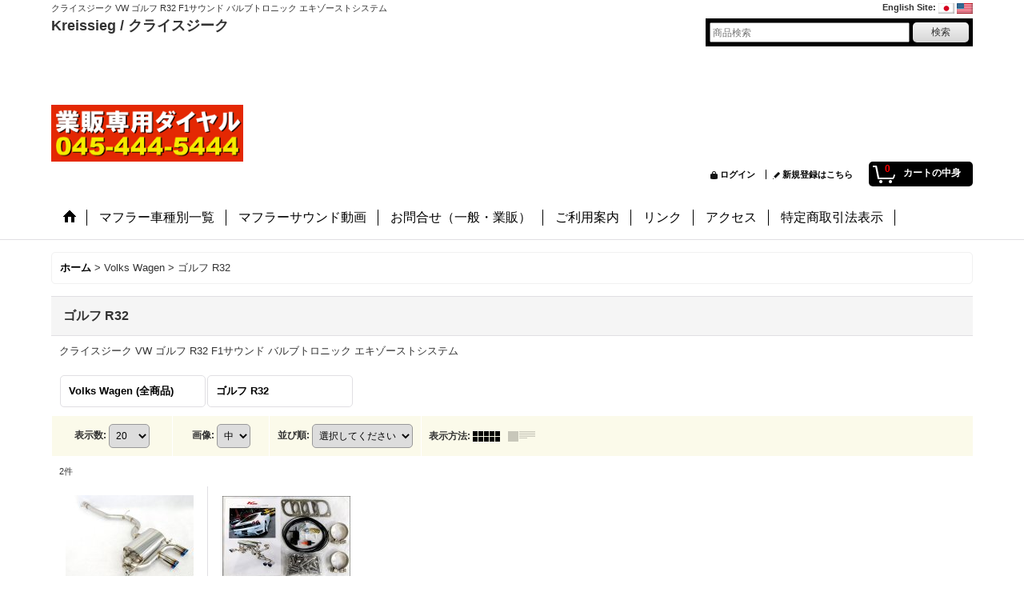

--- FILE ---
content_type: text/html; charset=UTF-8
request_url: https://kreissieg-japan.ocnk.net/product-list/20/0/photo
body_size: 12075
content:
<!DOCTYPE html><html lang="ja">
<head>
    <meta charset="utf-8" />
    <title>クライスジーク VW ゴルフ R32 F1サウンド バルブトロニック エキゾーストシステム</title>
    <meta name="keywords" content="VW,ゴルフ,マフラー,エキゾースト,サウンド,クライスジーク" />
    <meta name="description" content="クライスジーク VW ゴルフ R32 F1サウンド バルブトロニック エキゾーストシステム" />
    <link rel="alternate" type="application/rss+xml" title="RSS" href="https://kreissieg-japan.ocnk.net/rss/rss.php" />
    <link rel="alternate" media="only screen and (max-width: 640px)" href="https://kreissieg-japan.ocnk.net/phone/product-list/20" />
    <link rel="canonical" href="https://kreissieg-japan.ocnk.net/product-list/20" />
    <link href="/res/layout001/style/public/font-awesome-4.7.0/css/font-awesome.min.css" rel="stylesheet" />
    <link href="https://kreissieg-japan.ocnk.net/res/layout001/style/common.css?1698389121" rel="stylesheet" type="text/css" media="all" />
    <link href="https://kreissieg-japan.ocnk.net/res/layout011/style/template.css?1811011534" rel="stylesheet" type="text/css" media="all" />
    <link href="https://kreissieg-japan.ocnk.net/res/layout001/style/jquery.fancybox.css" rel="stylesheet" type="text/css" media="all" />
    <link href="https://kreissieg-japan.ocnk.net/data/kreissieg-japan/pc/201607191300265b669a.css?1669080752" rel="stylesheet" type="text/css" media="all" />
    <script src="https://kreissieg-japan.ocnk.net/res/layout011/js/public/jquery.js?v=420213"></script>
    <script src="https://kreissieg-japan.ocnk.net/res/layout011/js/underscore.js?v=3"></script>
    <script src="https://kreissieg-japan.ocnk.net/res/layout011/js/flipsnap.min.js"></script>
    <script src="https://kreissieg-japan.ocnk.net/res/layout011/js/pack/ocnk-min.js?1625028332"></script>
    <script src="https://kreissieg-japan.ocnk.net/res/layout011/js/pack/ranking-tab-min.js?1625028310"></script>
 <meta name="robots" content="all"> 
<meta name="facebook-domain-verification" content="wqb0c1j38eukrd5xvv9y3o0nfa5omh" />
<meta name="google-site-verification" content="gjyV--RtaB5jNvCxqpPqGf7VevxjWSQ6RCjVNV7NAIo" />
</head>

<body class="categorylist_page_body widemode" id="categorylist_page_20">
<div id="container" class="jpn_version visitor">
<div id="inner_container">

    <header role="banner">
        <div id="header_container">
            <div id="header">

                <div id="inner_header">

                    <div id="header_top" class="fix_center clearfix">
                        <div id="copy" class="header_top_600">
クライスジーク VW ゴルフ R32 F1サウンド バルブトロニック エキゾーストシステム
                        </div>
                        <div id="header_global_site" class="header_top_300">
                            <div class="global_site">
                                <div class="horizontal_site_list">
                                    <span class="site_list_title">English Site<span class="colon">:</span></span>
                                    <span class="site_list_data">
                                        <a href="http://kreissieg-japan.ocnk.net/">
                                            <span class="site_list_image"><img src="https://kreissieg-japan.ocnk.net/res/layout011/img/all/flag/flag_jp.gif" alt="日本語サイト" width="20" height="13" class="icon_global" /></span>
                                        </a>
                                        <a href="http://kreissieg.ocnk.net/">
                                            <span class="site_list_image"><img src="https://kreissieg-japan.ocnk.net/res/layout011/img/all/flag/flag_us.gif" alt="English Site" width="20" height="13" class="icon_global" /></span>
                                        </a>
                                    </span>
                                </div>
                            </div>


                        </div>
                    </div>

                    <div id="header_middle" class="fix_center clearfix">
                        <div id="shoptext">
<b>Kreissieg / クライスジーク</b><br />
<br />
<br />
<br />
<br />
<br />
<img src="https://kreissieg-japan.ocnk.net/data/kreissieg-japan/image/wholesale.jpg" width="240" Height="71">
                        </div>
                        <div id="search" itemscope="itemscope" itemtype="http://schema.org/WebSite">
                            <meta itemprop="url" content="https://kreissieg-japan.ocnk.net" />
                            <form class="search_form" method="get" action="https://kreissieg-japan.ocnk.net/product-list" role="search" itemprop="potentialAction" itemscope="itemscope" itemtype="http://schema.org/SearchAction">
                                <meta itemprop="target" content="https://kreissieg-japan.ocnk.net/product-list/?keyword={keyword}" />
                                <input type="search" class="largesize searchform" name="keyword" value="" placeholder="商品検索" itemprop="query-input" />
                                <span class="global_btn"><input type="submit" class="searchinput btn_size_small btn_color_common" name="Submit" value="検索" /></span>
                            </form>
                        </div>
                    </div>

                    <div id="header_bottom" class="fix_center clearfix">
                        <div id="carttop">
                            <div class="shopping_cart_button has_cart_popup" data-empty-text="">
                                <div class="cartbtn">
                                    <a href="https://kreissieg-japan.ocnk.net/cart">
                                        <span class="cartquantity">0</span>
                                        <span class="cartbtn_text">カートの中身</span>
                                    </a>
                                </div>
                            </div>
                        </div>

                        <div class="signin guestmember">
                            <div class="signin_box">
                                <ul>
                                    <li class="signin_top">
                                        <a href="https://kreissieg-japan.ocnk.net/member-login" class="secure_link">ログイン</a>
                                    </li>
                                    <li class="register_top">
                                        <a href="https://kreissieg-japan.ocnk.net/register" class="secure_link">新規登録はこちら</a>
                                    </li>
                                </ul>
                            </div>
                        </div>
                    </div>

                </div>

                <nav role="navigation">
                    <div id="header_navigation">
                        <div id="globalnavi" class="clearfix" data-drilldown="off">
                            <ul class="fix_center clearfix pre_load_nav dropdown">
                                <li class="header_nav h_home posleft">
                                    <a href="https://kreissieg-japan.ocnk.net/" class="nav_link"><span class="nav_box"><img src="https://kreissieg-japan.ocnk.net/res/layout011/img/navi_home_bg.gif" data-x2="https://kreissieg-japan.ocnk.net/res/layout011/img/navi_home_bg_x2.gif" width="45" height="45" alt="ホーム" /></span></a>
                                </li>
                                <li class="header_nav h_category">
                                    <div class="header_category">
                                        <a href="javascript:void(0);" class="nav_link"><span class="nav_box">マフラー車種別一覧</span></a>
                                    </div>
                                    <ul class="sub_menu">
                                        <li class="h_maincategory1">
                                            <div class="sub_menu_button">
                                                <!-- one.content: Porsche -->
                                                <a href="javascript:void(0);" class="parent_category">
                                                                                                        <span class="nav_text">Porsche</span>
                                                </a>
                                            </div>
                                            <ul class="sub_menu">
                                                <li class="h_subcategory14">
                                                    <a href="https://kreissieg-japan.ocnk.net/product-list/14" class="item_list_link">
                                                                                                                <span class="nav_text">996カレラ</span>
                                                    </a>
                                                </li>
                                                <li class="h_subcategory16">
                                                    <a href="https://kreissieg-japan.ocnk.net/product-list/16" class="item_list_link">
                                                                                                                <span class="nav_text">996 カレラ4S</span>
                                                    </a>
                                                </li>
                                                <li class="h_subcategory17">
                                                    <a href="https://kreissieg-japan.ocnk.net/product-list/17" class="item_list_link">
                                                                                                                <span class="nav_text">996 ターボ </span>
                                                    </a>
                                                </li>
                                                <li class="h_subcategory18">
                                                    <a href="https://kreissieg-japan.ocnk.net/product-list/18" class="item_list_link">
                                                                                                                <span class="nav_text">996 GT2 </span>
                                                    </a>
                                                </li>
                                                <li class="h_subcategory19">
                                                    <a href="https://kreissieg-japan.ocnk.net/product-list/19" class="item_list_link">
                                                                                                                <span class="nav_text">996 GT3</span>
                                                    </a>
                                                </li>
                                                <li class="h_subcategory64">
                                                    <a href="https://kreissieg-japan.ocnk.net/product-list/64" class="item_list_link">
                                                                                                                <span class="nav_text">997 カレラ</span>
                                                    </a>
                                                </li>
                                                <li class="h_subcategory74">
                                                    <a href="https://kreissieg-japan.ocnk.net/product-list/74" class="item_list_link">
                                                                                                                <span class="nav_text">997 カレラ DFI  7sp/PDK </span>
                                                    </a>
                                                </li>
                                                <li class="h_subcategory72">
                                                    <a href="https://kreissieg-japan.ocnk.net/product-list/72" class="item_list_link">
                                                                                                                <span class="nav_text">997 GT3</span>
                                                    </a>
                                                </li>
                                                <li class="h_subcategory73">
                                                    <a href="https://kreissieg-japan.ocnk.net/product-list/73" class="item_list_link">
                                                                                                                <span class="nav_text">997 ターボ </span>
                                                    </a>
                                                </li>
                                                <li class="h_subcategory149">
                                                    <a href="https://kreissieg-japan.ocnk.net/product-list/149" class="item_list_link">
                                                                                                                <span class="nav_text">997 ターボ DFI 7sp/PDK </span>
                                                    </a>
                                                </li>
                                                <li class="h_subcategory130">
                                                    <a href="https://kreissieg-japan.ocnk.net/product-list/130" class="item_list_link">
                                                                                                                <span class="nav_text">991カレラ</span>
                                                    </a>
                                                </li>
                                                <li class="h_subcategory66">
                                                    <a href="https://kreissieg-japan.ocnk.net/product-list/66" class="item_list_link">
                                                                                                                <span class="nav_text">987 ボクスター / S 前期</span>
                                                    </a>
                                                </li>
                                                <li class="h_subcategory134">
                                                    <a href="https://kreissieg-japan.ocnk.net/product-list/134" class="item_list_link">
                                                                                                                <span class="nav_text">987 ボクスター / S 後期</span>
                                                    </a>
                                                </li>
                                                <li class="h_subcategory67">
                                                    <a href="https://kreissieg-japan.ocnk.net/product-list/67" class="item_list_link">
                                                                                                                <span class="nav_text">987 ケイマン / S 前期</span>
                                                    </a>
                                                </li>
                                                <li class="h_subcategory135">
                                                    <a href="https://kreissieg-japan.ocnk.net/product-list/135" class="item_list_link">
                                                                                                                <span class="nav_text">987 ケイマン / S 後期</span>
                                                    </a>
                                                </li>
                                                <li class="h_subcategory147">
                                                    <a href="https://kreissieg-japan.ocnk.net/product-list/147" class="item_list_link">
                                                                                                                <span class="nav_text">981 ボクスター / ケイマン</span>
                                                    </a>
                                                </li>
                                                <li class="h_subcategory136">
                                                    <a href="https://kreissieg-japan.ocnk.net/product-list/136" class="item_list_link">
                                                                                                                <span class="nav_text">955 カイエン</span>
                                                    </a>
                                                </li>
                                                <li class="h_subcategory137">
                                                    <a href="https://kreissieg-japan.ocnk.net/product-list/137" class="item_list_link">
                                                                                                                <span class="nav_text">957 カイエン</span>
                                                    </a>
                                                </li>
                                                <li class="h_subcategory131">
                                                    <a href="https://kreissieg-japan.ocnk.net/product-list/131" class="item_list_link">
                                                                                                                <span class="nav_text">958 カイエン</span>
                                                    </a>
                                                </li>
                                                <li class="h_subcategory115">
                                                    <a href="https://kreissieg-japan.ocnk.net/product-list/115" class="item_list_link">
                                                                                                                <span class="nav_text">パナメーラ (09&#039; 〜12&#039; / V8)</span>
                                                    </a>
                                                </li>
                                                <li class="h_subcategory76 posbottom">
                                                    <a href="https://kreissieg-japan.ocnk.net/product-list/76" class="item_list_link">
                                                                                                                <span class="nav_text">カレラ GT</span>
                                                    </a>
                                                </li>
                                            </ul>
                                        </li>
                                        <li class="h_maincategory2">
                                            <div class="sub_menu_button">
                                                <!-- one.content: Ferrari  -->
                                                <a href="javascript:void(0);" class="parent_category">
                                                                                                        <span class="nav_text">Ferrari </span>
                                                </a>
                                            </div>
                                            <ul class="sub_menu">
                                                <li class="h_subcategory125">
                                                    <a href="https://kreissieg-japan.ocnk.net/product-list/125" class="item_list_link">
                                                                                                                <span class="nav_text">348</span>
                                                    </a>
                                                </li>
                                                <li class="h_subcategory126">
                                                    <a href="https://kreissieg-japan.ocnk.net/product-list/126" class="item_list_link">
                                                                                                                <span class="nav_text">F355</span>
                                                    </a>
                                                </li>
                                                <li class="h_subcategory127">
                                                    <a href="https://kreissieg-japan.ocnk.net/product-list/127" class="item_list_link">
                                                                                                                <span class="nav_text">360</span>
                                                    </a>
                                                </li>
                                                <li class="h_subcategory69">
                                                    <a href="https://kreissieg-japan.ocnk.net/product-list/69" class="item_list_link">
                                                                                                                <span class="nav_text">F430</span>
                                                    </a>
                                                </li>
                                                <li class="h_subcategory78">
                                                    <a href="https://kreissieg-japan.ocnk.net/product-list/78" class="item_list_link">
                                                                                                                <span class="nav_text">430 スクーデリア / スパイダー16M</span>
                                                    </a>
                                                </li>
                                                <li class="h_subcategory118">
                                                    <a href="https://kreissieg-japan.ocnk.net/product-list/118" class="item_list_link">
                                                                                                                <span class="nav_text">458Italia / Spider</span>
                                                    </a>
                                                </li>
                                                <li class="h_subcategory103">
                                                    <a href="https://kreissieg-japan.ocnk.net/product-list/103" class="item_list_link">
                                                                                                                <span class="nav_text">California</span>
                                                    </a>
                                                </li>
                                                <li class="h_subcategory83">
                                                    <a href="https://kreissieg-japan.ocnk.net/product-list/83" class="item_list_link">
                                                                                                                <span class="nav_text">550 マラネロ</span>
                                                    </a>
                                                </li>
                                                <li class="h_subcategory84">
                                                    <a href="https://kreissieg-japan.ocnk.net/product-list/84" class="item_list_link">
                                                                                                                <span class="nav_text">F575M</span>
                                                    </a>
                                                </li>
                                                <li class="h_subcategory86">
                                                    <a href="https://kreissieg-japan.ocnk.net/product-list/86" class="item_list_link">
                                                                                                                <span class="nav_text">612スカリエッティ</span>
                                                    </a>
                                                </li>
                                                <li class="h_subcategory85">
                                                    <a href="https://kreissieg-japan.ocnk.net/product-list/85" class="item_list_link">
                                                                                                                <span class="nav_text">599</span>
                                                    </a>
                                                </li>
                                                <li class="h_subcategory150">
                                                    <a href="https://kreissieg-japan.ocnk.net/product-list/150" class="item_list_link">
                                                                                                                <span class="nav_text">F12 berlinetta</span>
                                                    </a>
                                                </li>
                                                <li class="h_subcategory79">
                                                    <a href="https://kreissieg-japan.ocnk.net/product-list/79" class="item_list_link">
                                                                                                                <span class="nav_text">テスタロッサ/ 512TR / 512M</span>
                                                    </a>
                                                </li>
                                            </ul>
                                        </li>
                                        <li class="h_maincategory3">
                                            <div class="sub_menu_button">
                                                <!-- one.content: Lamborghini -->
                                                <a href="javascript:void(0);" class="parent_category">
                                                                                                        <span class="nav_text">Lamborghini</span>
                                                </a>
                                            </div>
                                            <ul class="sub_menu">
                                                <li class="h_subcategory55">
                                                    <a href="https://kreissieg-japan.ocnk.net/product-list/55" class="item_list_link">
                                                                                                                <span class="nav_text">カウンタック QV</span>
                                                    </a>
                                                </li>
                                                <li class="h_subcategory56">
                                                    <a href="https://kreissieg-japan.ocnk.net/product-list/56" class="item_list_link">
                                                                                                                <span class="nav_text">カウンタック ANV</span>
                                                    </a>
                                                </li>
                                                <li class="h_subcategory57">
                                                    <a href="https://kreissieg-japan.ocnk.net/product-list/57" class="item_list_link">
                                                                                                                <span class="nav_text">ディアブロ 6.0 VT / ロードスター</span>
                                                    </a>
                                                </li>
                                                <li class="h_subcategory58">
                                                    <a href="https://kreissieg-japan.ocnk.net/product-list/58" class="item_list_link">
                                                                                                                <span class="nav_text">ディアブロ 5.7 VT / SV / ロードスター</span>
                                                    </a>
                                                </li>
                                                <li class="h_subcategory60">
                                                    <a href="https://kreissieg-japan.ocnk.net/product-list/60" class="item_list_link">
                                                                                                                <span class="nav_text">ディアブロ GT</span>
                                                    </a>
                                                </li>
                                                <li class="h_subcategory62">
                                                    <a href="https://kreissieg-japan.ocnk.net/product-list/62" class="item_list_link">
                                                                                                                <span class="nav_text">ガヤルド（〜2005ｙ）</span>
                                                    </a>
                                                </li>
                                                <li class="h_subcategory63">
                                                    <a href="https://kreissieg-japan.ocnk.net/product-list/63" class="item_list_link">
                                                                                                                <span class="nav_text">ガヤルド/スパイダー（2006ｙ〜2008y）</span>
                                                    </a>
                                                </li>
                                                <li class="h_subcategory123">
                                                    <a href="https://kreissieg-japan.ocnk.net/product-list/123" class="item_list_link">
                                                                                                                <span class="nav_text">ガヤルド/スパイダー LP550-2 / LP560-4</span>
                                                    </a>
                                                </li>
                                                <li class="h_subcategory138">
                                                    <a href="https://kreissieg-japan.ocnk.net/product-list/138" class="item_list_link">
                                                                                                                <span class="nav_text">ガヤルド/スパイダー LP570-4</span>
                                                    </a>
                                                </li>
                                                <li class="h_subcategory154">
                                                    <a href="https://kreissieg-japan.ocnk.net/product-list/154" class="item_list_link">
                                                                                                                <span class="nav_text">ウラカンLP580-2</span>
                                                    </a>
                                                </li>
                                                <li class="h_subcategory146">
                                                    <a href="https://kreissieg-japan.ocnk.net/product-list/146" class="item_list_link">
                                                                                                                <span class="nav_text">ウラカンLP610-4</span>
                                                    </a>
                                                </li>
                                                <li class="h_subcategory71">
                                                    <a href="https://kreissieg-japan.ocnk.net/product-list/71" class="item_list_link">
                                                                                                                <span class="nav_text">ムルシェラゴ(〜2006ｙ)</span>
                                                    </a>
                                                </li>
                                                <li class="h_subcategory75">
                                                    <a href="https://kreissieg-japan.ocnk.net/product-list/75" class="item_list_link">
                                                                                                                <span class="nav_text">ムルシェラゴLP640 (2006y〜)</span>
                                                    </a>
                                                </li>
                                                <li class="h_subcategory120">
                                                    <a href="https://kreissieg-japan.ocnk.net/product-list/120" class="item_list_link">
                                                                                                                <span class="nav_text">ムルシェラゴ LP670-4SV</span>
                                                    </a>
                                                </li>
                                                <li class="h_subcategory132">
                                                    <a href="https://kreissieg-japan.ocnk.net/product-list/132" class="item_list_link">
                                                                                                                <span class="nav_text">アヴェンタドールLP700-4</span>
                                                    </a>
                                                </li>
                                                <li class="h_subcategory151">
                                                    <a href="https://kreissieg-japan.ocnk.net/product-list/151" class="item_list_link">
                                                                                                                <span class="nav_text">アヴェンタドールLP750-4SV</span>
                                                    </a>
                                                </li>
                                                <li class="h_subcategory158">
                                                    <a href="https://kreissieg-japan.ocnk.net/product-list/158" class="item_list_link">
                                                                                                                <span class="nav_text">アヴェンタドールSVJ</span>
                                                    </a>
                                                </li>
                                                <li class="h_subcategory160 posbottom">
                                                    <a href="https://kreissieg-japan.ocnk.net/product-list/160" class="item_list_link">
                                                                                                                <span class="nav_text">ウルス (2018&#039;〜2021&#039; V8 4.0L 650PS)</span>
                                                    </a>
                                                </li>
                                            </ul>
                                        </li>
                                        <li class="h_maincategory5">
                                            <div class="sub_menu_button">
                                                <!-- one.content: Maserati -->
                                                <a href="javascript:void(0);" class="parent_category">
                                                                                                        <span class="nav_text">Maserati</span>
                                                </a>
                                            </div>
                                            <ul class="sub_menu">
                                                <li class="h_subcategory42">
                                                    <a href="https://kreissieg-japan.ocnk.net/product-list/42" class="item_list_link">
                                                                                                                <span class="nav_text">クーペ/スパイダー (V8/4.2 )</span>
                                                    </a>
                                                </li>
                                                <li class="h_subcategory45">
                                                    <a href="https://kreissieg-japan.ocnk.net/product-list/45" class="item_list_link">
                                                                                                                <span class="nav_text">グランスポーツ</span>
                                                    </a>
                                                </li>
                                                <li class="h_subcategory155">
                                                    <a href="https://kreissieg-japan.ocnk.net/product-list/155" class="item_list_link">
                                                                                                                <span class="nav_text">ギブリ V6</span>
                                                    </a>
                                                </li>
                                                <li class="h_subcategory46">
                                                    <a href="https://kreissieg-japan.ocnk.net/product-list/46" class="item_list_link">
                                                                                                                <span class="nav_text">クアトロポルテ (〜2007)</span>
                                                    </a>
                                                </li>
                                                <li class="h_subcategory48">
                                                    <a href="https://kreissieg-japan.ocnk.net/product-list/48" class="item_list_link">
                                                                                                                <span class="nav_text">クアトロポルテ (〜2012)</span>
                                                    </a>
                                                </li>
                                                <li class="h_subcategory139">
                                                    <a href="https://kreissieg-japan.ocnk.net/product-list/139" class="item_list_link">
                                                                                                                <span class="nav_text">クアトロポルテ V8/V6 (2013〜)</span>
                                                    </a>
                                                </li>
                                                <li class="h_subcategory49 posbottom">
                                                    <a href="https://kreissieg-japan.ocnk.net/product-list/49" class="item_list_link">
                                                                                                                <span class="nav_text">グラントゥーリズモ / Ｓ / スポーツ /  グランカブリオ </span>
                                                    </a>
                                                </li>
                                            </ul>
                                        </li>
                                        <li class="h_maincategory4">
                                            <div class="sub_menu_button">
                                                <!-- one.content: BMW -->
                                                <a href="javascript:void(0);" class="parent_category">
                                                                                                        <span class="nav_text">BMW</span>
                                                </a>
                                            </div>
                                            <ul class="sub_menu">
                                                <li class="h_subcategory50">
                                                    <a href="https://kreissieg-japan.ocnk.net/product-list/50" class="item_list_link">
                                                                                                                <span class="nav_text">E46 M3</span>
                                                    </a>
                                                </li>
                                                <li class="h_subcategory51">
                                                    <a href="https://kreissieg-japan.ocnk.net/product-list/51" class="item_list_link">
                                                                                                                <span class="nav_text">E90 M3</span>
                                                    </a>
                                                </li>
                                                <li class="h_subcategory113">
                                                    <a href="https://kreissieg-japan.ocnk.net/product-list/113" class="item_list_link">
                                                                                                                <span class="nav_text">E92 M3</span>
                                                    </a>
                                                </li>
                                                <li class="h_subcategory52">
                                                    <a href="https://kreissieg-japan.ocnk.net/product-list/52" class="item_list_link">
                                                                                                                <span class="nav_text">E60 M5</span>
                                                    </a>
                                                </li>
                                                <li class="h_subcategory53">
                                                    <a href="https://kreissieg-japan.ocnk.net/product-list/53" class="item_list_link">
                                                                                                                <span class="nav_text">E63 / E64 M6</span>
                                                    </a>
                                                </li>
                                                <li class="h_subcategory157">
                                                    <a href="https://kreissieg-japan.ocnk.net/product-list/157" class="item_list_link">
                                                                                                                <span class="nav_text">F12 / F13 M6</span>
                                                    </a>
                                                </li>
                                                <li class="h_subcategory111 posbottom">
                                                    <a href="https://kreissieg-japan.ocnk.net/product-list/111" class="item_list_link">
                                                                                                                <span class="nav_text">E85/E86 Z4M</span>
                                                    </a>
                                                </li>
                                            </ul>
                                        </li>
                                        <li class="h_maincategory6">
                                            <div class="sub_menu_button">
                                                <!-- one.content: LOTUS -->
                                                <a href="javascript:void(0);" class="parent_category">
                                                                                                        <span class="nav_text">LOTUS</span>
                                                </a>
                                            </div>
                                            <ul class="sub_menu">
                                                <li class="h_subcategory39">
                                                    <a href="https://kreissieg-japan.ocnk.net/product-list/39" class="item_list_link">
                                                                                                                <span class="nav_text">エリーゼ (Rover 18K)</span>
                                                    </a>
                                                </li>
                                                <li class="h_subcategory140">
                                                    <a href="https://kreissieg-japan.ocnk.net/product-list/140" class="item_list_link">
                                                                                                                <span class="nav_text">エリーゼ (TOYOTA 1ZR)</span>
                                                    </a>
                                                </li>
                                                <li class="h_subcategory40">
                                                    <a href="https://kreissieg-japan.ocnk.net/product-list/40" class="item_list_link">
                                                                                                                <span class="nav_text">エキシージ</span>
                                                    </a>
                                                </li>
                                                <li class="h_subcategory116">
                                                    <a href="https://kreissieg-japan.ocnk.net/product-list/116" class="item_list_link">
                                                                                                                <span class="nav_text">エヴォーラ</span>
                                                    </a>
                                                </li>
                                                <li class="h_subcategory148 posbottom">
                                                    <a href="https://kreissieg-japan.ocnk.net/product-list/148" class="item_list_link">
                                                                                                                <span class="nav_text">エキシージS</span>
                                                    </a>
                                                </li>
                                            </ul>
                                        </li>
                                        <li class="h_maincategory7">
                                            <div class="sub_menu_button">
                                                <!-- one.content: ASTON MARTIN -->
                                                <a href="javascript:void(0);" class="parent_category">
                                                                                                        <span class="nav_text">ASTON MARTIN</span>
                                                </a>
                                            </div>
                                            <ul class="sub_menu">
                                                <li class="h_subcategory36">
                                                    <a href="https://kreissieg-japan.ocnk.net/product-list/36" class="item_list_link">
                                                                                                                <span class="nav_text">DB9</span>
                                                    </a>
                                                </li>
                                                <li class="h_subcategory38 posbottom">
                                                    <a href="https://kreissieg-japan.ocnk.net/product-list/38" class="item_list_link">
                                                                                                                <span class="nav_text">V8 ヴァンテージ</span>
                                                    </a>
                                                </li>
                                            </ul>
                                        </li>
                                        <li class="h_maincategory8">
                                            <div class="sub_menu_button">
                                                <!-- one.content: AUDI -->
                                                <a href="javascript:void(0);" class="parent_category">
                                                                                                        <span class="nav_text">AUDI</span>
                                                </a>
                                            </div>
                                            <ul class="sub_menu">
                                                <li class="h_subcategory34 posbottom">
                                                    <a href="https://kreissieg-japan.ocnk.net/product-list/34" class="item_list_link">
                                                                                                                <span class="nav_text">R8</span>
                                                    </a>
                                                </li>
                                            </ul>
                                        </li>
                                        <li class="h_maincategory9">
                                            <div class="sub_menu_button">
                                                <!-- one.content: BENTLEY -->
                                                <a href="javascript:void(0);" class="parent_category">
                                                                                                        <span class="nav_text">BENTLEY</span>
                                                </a>
                                            </div>
                                            <ul class="sub_menu">
                                                <li class="h_subcategory30">
                                                    <a href="https://kreissieg-japan.ocnk.net/product-list/30" class="item_list_link">
                                                                                                                <span class="nav_text">コンチネンタル GT</span>
                                                    </a>
                                                </li>
                                                <li class="h_subcategory31">
                                                    <a href="https://kreissieg-japan.ocnk.net/product-list/31" class="item_list_link">
                                                                                                                <span class="nav_text">フライング スパー</span>
                                                    </a>
                                                </li>
                                                <li class="h_subcategory144 posbottom">
                                                    <a href="https://kreissieg-japan.ocnk.net/product-list/144" class="item_list_link">
                                                                                                                <span class="nav_text">フライング スパーW12</span>
                                                    </a>
                                                </li>
                                            </ul>
                                        </li>
                                        <li class="h_maincategory11">
                                            <div class="sub_menu_button">
                                                <!-- one.content: Alfa Romeo -->
                                                <a href="javascript:void(0);" class="parent_category">
                                                                                                        <span class="nav_text">Alfa Romeo</span>
                                                </a>
                                            </div>
                                            <ul class="sub_menu">
                                                <li class="h_subcategory23">
                                                    <a href="https://kreissieg-japan.ocnk.net/product-list/23" class="item_list_link">
                                                                                                                <span class="nav_text">147 2.0 TS</span>
                                                    </a>
                                                </li>
                                                <li class="h_subcategory25 posbottom">
                                                    <a href="https://kreissieg-japan.ocnk.net/product-list/25" class="item_list_link">
                                                                                                                <span class="nav_text">147 GTA</span>
                                                    </a>
                                                </li>
                                            </ul>
                                        </li>
                                        <li class="h_maincategory133">
                                            <div class="sub_menu_button">
                                                <!-- one.content: TOYOTA -->
                                                <a href="javascript:void(0);" class="parent_category">
                                                                                                        <span class="nav_text">TOYOTA</span>
                                                </a>
                                            </div>
                                            <ul class="sub_menu">
                                                <li class="h_subcategory141 posbottom">
                                                    <a href="https://kreissieg-japan.ocnk.net/product-list/141" class="item_list_link">
                                                                                                                <span class="nav_text">86</span>
                                                    </a>
                                                </li>
                                            </ul>
                                        </li>
                                        <li class="h_maincategory142">
                                            <div class="sub_menu_button">
                                                <!-- one.content: SUBARU -->
                                                <a href="javascript:void(0);" class="parent_category">
                                                                                                        <span class="nav_text">SUBARU</span>
                                                </a>
                                            </div>
                                            <ul class="sub_menu">
                                                <li class="h_subcategory143 posbottom">
                                                    <a href="https://kreissieg-japan.ocnk.net/product-list/143" class="item_list_link">
                                                                                                                <span class="nav_text">BRZ</span>
                                                    </a>
                                                </li>
                                            </ul>
                                        </li>
                                        <li class="h_maincategory12">
                                            <div class="sub_menu_button">
                                                <!-- one.content: NISSAN -->
                                                <a href="javascript:void(0);" class="parent_category">
                                                                                                        <span class="nav_text">NISSAN</span>
                                                </a>
                                            </div>
                                            <ul class="sub_menu">
                                                <li class="h_subcategory21 posbottom">
                                                    <a href="https://kreissieg-japan.ocnk.net/product-list/21" class="item_list_link">
                                                                                                                <span class="nav_text">R35 GT-R</span>
                                                    </a>
                                                </li>
                                            </ul>
                                        </li>
                                        <li class="h_maincategory13">
                                            <div class="sub_menu_button">
                                                <!-- one.content: Volks Wagen -->
                                                <a href="javascript:void(0);" class="parent_category">
                                                                                                        <span class="nav_text">Volks Wagen</span>
                                                </a>
                                            </div>
                                            <ul class="sub_menu">
                                                <li class="h_subcategory20 posbottom">
                                                    <a href="https://kreissieg-japan.ocnk.net/product-list/20" class="item_list_link">
                                                                                                                <span class="nav_text">ゴルフ R32</span>
                                                    </a>
                                                </li>
                                            </ul>
                                        </li>
                                        <li class="h_maincategory152">
                                            <div class="sub_menu_button">
                                                <!-- one.content: ABARTH -->
                                                <a href="javascript:void(0);" class="parent_category">
                                                                                                        <span class="nav_text">ABARTH</span>
                                                </a>
                                            </div>
                                            <ul class="sub_menu">
                                                <li class="h_subcategory153 posbottom">
                                                    <a href="https://kreissieg-japan.ocnk.net/product-list/153" class="item_list_link">
                                                                                                                <span class="nav_text">124 Spider(6AT)</span>
                                                    </a>
                                                </li>
                                            </ul>
                                        </li>
                                        <li class="h_maincategory156">
                                            <div class="sub_menu_button">
                                                <!-- one.content: H2 HUMMER -->
                                                <a href="https://kreissieg-japan.ocnk.net/product-list/156" class="item_list_link">
                                                                                                        <span class="nav_text">H2 HUMMER</span>
                                                </a>
                                            </div>
                                        </li>
                                        <li class="h_maincategory112">
                                            <div class="sub_menu_button">
                                                <!-- one.content: マフラー リペアー -->
                                                <a href="https://kreissieg-japan.ocnk.net/product-list/112" class="item_list_link">
                                                                                                        <span class="nav_text">マフラー リペアー</span>
                                                </a>
                                            </div>
                                        </li>
                                        <li class="h_maincategory104">
                                            <div class="sub_menu_button">
                                                <!-- one.content: マフラー ワンオフ製作 -->
                                                <a href="https://kreissieg-japan.ocnk.net/product-list/104" class="item_list_link">
                                                                                                        <span class="nav_text">マフラー ワンオフ製作</span>
                                                </a>
                                            </div>
                                        </li>
                                    </ul>
                                </li>
                                <li class="header_nav h_page_7">
                                    <a href="https://kreissieg-japan.ocnk.net/page/7" class="nav_link"><span class="nav_box">マフラーサウンド動画</span></a>
                                </li>
                                <li class="header_nav h_inquiry">
                                    <a href="https://kreissieg-japan.ocnk.net/contact" class="nav_link secure_link"><span class="nav_box">お問合せ（一般・業販）</span></a>
                                </li>
                                <li class="header_nav h_help">
                                    <a href="https://kreissieg-japan.ocnk.net/help" class="nav_link"><span class="nav_box">ご利用案内</span></a>
                                </li>
                                <li class="header_nav h_link">
                                    <a href="https://kreissieg-japan.ocnk.net/link" class="nav_link"><span class="nav_box">リンク</span></a>
                                </li>
                                <li class="header_nav h_page_5">
                                    <a href="https://kreissieg-japan.ocnk.net/page/5" class="nav_link"><span class="nav_box">アクセス</span></a>
                                </li>
                                <li class="header_nav h_legal posright">
                                    <a href="https://kreissieg-japan.ocnk.net/info" class="nav_link"><span class="nav_box">特定商取引法表示</span></a>
                                </li>
                            </ul>
                        </div>
                    </div>
                </nav>

            </div>        </div>
    </header>

    <div id="contents">
        <div id="inner_contents" class="fix_center clearfix">

<div id="pan">
    <ol class="breadcrumb_list" itemscope itemtype="https://schema.org/BreadcrumbList">
        <li class="breadcrumb_nav pannavi1" itemprop="itemListElement" itemscope itemtype="https://schema.org/ListItem">
            <a href="https://kreissieg-japan.ocnk.net/" itemprop="item">
                <span class="breadcrumb_text" itemprop="name">ホーム</span>
            </a>
            <meta itemprop="position" content="1">
        </li>
        <li class="breadcrumb_nav pannavi2" itemprop="itemListElement" itemscope itemtype="https://schema.org/ListItem">
            <span class="gt">&gt;</span>
                <span class="pan_text" itemprop="name">Volks Wagen</span>
            <meta itemprop="item" content="https://kreissieg-japan.ocnk.net/product-list/13">
            <meta itemprop="position" content="2">
        </li>
        <li class="breadcrumb_nav" itemprop="itemListElement" itemscope itemtype="https://schema.org/ListItem">
            <span class="gt">&gt;</span>
                <span class="thispage" itemprop="name">ゴルフ R32</span>
            <meta itemprop="position" content="3">
        </li>
    </ol>
</div>


            <div id="maincol1" role="main">
                <div id="main_container">


                <article>
                    <div class="page_box item_box itemlist without_pager">
                        <div class="page_title">
                            <h2>
                                ゴルフ R32
</h2>
                        </div>
                                                                                                                                                                                                                                                                                                                                                                                                                                                                                                                                                                                                                                                                                                                                                                                                                                                                                                                                                                                                                                                                                                                                                                                                                                            <div class="page_contents clearfix categorylist_contents">
                            <div class="inner_page_contents">
                            <div class="categorylist_desc main_desc">
                                <div class="list_comment">
                                    クライスジーク VW ゴルフ R32 F1サウンド バルブトロニック エキゾーストシステム

                                </div>
                            </div>
                            <div class="center_category_list">
                                <ul class="clearfix">
                                    <li class="center_category13">
                                        <a href="https://kreissieg-japan.ocnk.net/product-list/13">
                                                                                        <span class="nav_text"><span class="inner_nav_text">Volks Wagen (全商品)</span></span>
                                        </a>
                                    </li>
                                    <li class="center_category20 nav_on">
                                        <a href="https://kreissieg-japan.ocnk.net/product-list/20">
                                                                                        <span class="nav_text"><span class="inner_nav_text">ゴルフ R32</span></span>
                                        </a>
                                    </li>
                                </ul>
                            </div>
                            <a id="items"></a>
                            <form method="get" class="item_sort_form" action="https://kreissieg-japan.ocnk.net/product-list/20/0/photo">
                                <div class="sort clearfix">
                                    <div class="sort_number">
                                        <p>
                                            <label for="displaynumber">表示数<span class="colon">:</span></label>
                                            <select id="displaynumber" name="num" onchange="this.form.submit();">
                                                <option value="10">10</option>
                                                <option value="20" selected="selected">20</option>
                                                <option value="30">30</option>
                                                <option value="50">50</option>
                                                <option value="100">100</option>
                                            </select>
                                        </p>
                                    </div>
                                    <div class="sort_size">
                                        <p>
                                            <label for="listphotosize"><span class="photosize_label">画像</span><span class="colon">:</span></label>
                                            <select id="listphotosize" name="img" onchange="this.form.submit();">
                                                <option value="120">小</option>
                                                <option value="160" selected="selected">中</option>
                                                <option value="200">大</option>
                                            </select>
                                        </p>
                                    </div>
                                    <div class="sort_order">

                                        <p>
                                            <label for="sort"><span class="sort_label">並び順</span><span class="colon">:</span></label>
                                            <select name="sort" id="sort" onchange="this.form.submit();">
                                                <option value="" selected="selected">選択してください</option>
                                                <option value="featured">おすすめ順</option>
                                                <option value="price">価格の安い順</option>
                                                <option value="price-desc">価格の高い順</option>
                                                <option value="rank">売れ筋順</option>
                                            </select>
                                        </p>
                                    </div>
                                    <div class="sort_layout">
                                        <p class="clearfix">
                                            <span class="layout_title">表示方法</span><span class="colon">:</span>
                                            <span class="sort_layout_icons"><a class="layout_photo" title="写真のみ一覧" href="https://kreissieg-japan.ocnk.net/product-list/20/0/photo"><img width="34" height="13" alt="写真のみ一覧" class="vami" src="https://kreissieg-japan.ocnk.net/res/layout011/img/layout_photo.gif" data-x2="https://kreissieg-japan.ocnk.net/res/layout011/img/layout_photo_x2.gif" /></a><a class="layout_desc" title="説明付き一覧" href="https://kreissieg-japan.ocnk.net/product-list/20/0/normal"><img width="34" height="13" class="vami img_opacity" alt="説明付き一覧" src="https://kreissieg-japan.ocnk.net/res/layout011/img/layout_text.gif" data-x2="https://kreissieg-japan.ocnk.net/res/layout011/img/layout_text_x2.gif" /></a></span>
                                        </p>
                                    </div>
                                </div>
                            </form>
                            <div class="category_item_count">
                                <p class="count_number">
                                    <span class="number">2</span><span class="count_suffix">件</span>
                                </p>
                            </div>
                            <div class="itemlist_box clearfix">
                                <ul class="layout160 item_list clearfix">
                                            <li class="list_item_cell list_item_336 ">
                                        <div class="item_data" data-product-id="336">
                                                <a href="https://kreissieg-japan.ocnk.net/product/336" class="item_data_link">
                                                    <div class="global_photo itemph_itemlist_336">
                                                        <img src="https://kreissieg-japan.ocnk.net/data/kreissieg-japan/_/70726f647563742f56572f676f6c667233322f352e6a7067003136300000660066.jpg" data-x2="https://kreissieg-japan.ocnk.net/data/kreissieg-japan/_/70726f647563742f56572f676f6c667233322f352e6a7067003332300000740066.jpg" alt="[VW ゴルフ R32 マフラー]  キャタバック F1サウンド バルブトロニック エキゾーストシステム" width="160" height="106" />
                                                    </div>

                                                    <p class="item_name">
                                                        <span class="goods_name">[VW ゴルフ R32 マフラー]  キャタバック F1サウンド バルブトロニック エキゾーストシステム</span>
                                                        <wbr /><span class="model_number"><span class="bracket">[</span><span class="model_number_value">VWGR32-03</span><span class="bracket">]</span></span>
                                                    </p>
                                                    <p class="common_icon">
                                                    </p>

                                                    <div class="item_info">
                                                    <div class="price">
                                                        <p class="selling_price">
                                                            <span class="figure">429,000円</span><span class="tax_label list_tax_label">(税込)</span>                                                        </p>
                                                    </div>



                                                    </div>
                                                </a>
                                        </div>
                                    </li>
                                            <li class="list_item_cell list_item_473 ">
                                        <div class="item_data" data-product-id="473">
                                                <a href="https://kreissieg-japan.ocnk.net/product/473" class="item_data_link">
                                                    <div class="global_photo itemph_itemlist_473">
                                                        <img src="https://kreissieg-japan.ocnk.net/data/kreissieg-japan/_/70726f647563742f623361653339333036322e6a7067003136300000660066.jpg" data-x2="https://kreissieg-japan.ocnk.net/data/kreissieg-japan/_/70726f647563742f623361653339333036322e6a7067003332300000740066.jpg" alt="[VW ゴルフ R32 マフラー]  【クライスジーク】 エキゾーストマフラー リペアキット" width="160" height="103" />
                                                    </div>

                                                    <p class="item_name">
                                                        <span class="goods_name">[VW ゴルフ R32 マフラー]  【クライスジーク】 エキゾーストマフラー リペアキット</span>
                                                        <wbr /><span class="model_number"><span class="bracket">[</span><span class="model_number_value">Ksg-03</span><span class="bracket">]</span></span>
                                                    </p>
                                                    <p class="common_icon">
                                                    </p>

                                                    <div class="item_info">
                                                    <div class="price">
                                                        <p class="selling_price">
                                                            <span class="figure">26,400円</span><span class="tax_label list_tax_label">(税込)</span>                                                        </p>
                                                    </div>
                                                    <p class="stock">在庫数 納期： 約3〜10週間</p>



                                                    </div>
                                                </a>
                                        </div>
                                    </li>
                                </ul>
                            </div>
                            </div>
                            </div>
                    </div>
                </article>


                </div>
            </div>



        </div>
    </div>

    <div id="wide_contents">
        <div class="main_wide_box fix_center">
                <div class="ajax_item" data-mode="recently" data-area="wide" data-subject="最近チェックしたアイテム" data-img="120" data-cols="7" data-slide="on" data-autoplay="of" data-duration="350" data-interval="5000" data-reset="on" data-name="on" data-abbr="off"  data-position="on" data-cnt="30" data-reset-text="リセット" data-zero-text="0件"></div>
        </div>
    </div>

</div>

<footer>
<div id="pagetop">
    <div id="inner_pagetop" class="fix_center"><a href="#container" class="to_pagetop">ページトップへ</a></div>
</div>

<div id="ochanoko" class="footer_top">
    <div class="fix_center" id="inner_ochanoko">
        <div>Powered by <a href="https://www.ocnk.net" title="ホームページ作成とショッピングカート付きネットショップ開業サービス" target="_blank" rel="nofollow">おちゃのこネット </a></div>
        <p>ホームページ作成とショッピングカート付きネットショップ開業サービス</p>
    </div>
</div>

<div id="footer">

    <div class="footer_free_space" id="footer_free_top">
        <div class="fix_center">
© 2018 Kreissieg Co. クライスジーク 〒221-0022 神奈川県横浜市神奈川区守屋町1-2-5 TEL(045)-444-5444
        </div>
    </div>
    <div id="globalnavi_footer">
        <div class="fix_center column_layout column1 clearfix">
            <div class="footer_navi_box footer_navi_box_left footer_navi_box_right">
                <ul class="footer_navi_left">
                    <li class="footer_navi f_inquiry">
                        <div class="footer_navi_row">
                            <a href="https://kreissieg-japan.ocnk.net/contact" class="footer_navi_link secure_link">お問合せ（一般・業販）</a>
                        </div>
                    </li>
                    <li class="footer_navi f_home">
                        <div class="footer_navi_row">
                            <a href="https://kreissieg-japan.ocnk.net/" class="footer_navi_link">ホーム</a>
                        </div>
                    </li>
                    <li class="footer_navi f_register">
                        <div class="footer_navi_row">
                            <a href="https://kreissieg-japan.ocnk.net/register" class="footer_navi_link secure_link">新規登録はこちら</a>
                        </div>
                    </li>
                    <li class="footer_navi f_cart">
                        <div class="footer_navi_row">
                            <a href="https://kreissieg-japan.ocnk.net/cart" class="footer_navi_link">ショッピングカート</a>
                        </div>
                    </li>
                    <li class="footer_navi f_signin">
                        <div class="footer_navi_row">
                            <a href="https://kreissieg-japan.ocnk.net/member-login" class="footer_navi_link secure_link">ログイン</a>
                        </div>
                    </li>
                </ul>
            </div>
        </div>
    </div>

    <div class="fix_center" id="inner_footer">
        <div id="phonesite" class="phonesite">
            <span class="phone_site_link" data-always="on">スマートフォンサイト</span>
        </div>
        <div id="copyright" role="contentinfo">
© 2018 Kreissieg Co.
        </div>
                <aside>
                    <div class="footer_banner">
                        <div class="banner_box ssl_banner">
                            <img src="https://kreissieg-japan.ocnk.net/res/layout011/img/all/ssl.gif" data-x2="https://kreissieg-japan.ocnk.net/res/layout011/img/all/ssl_x2.gif" alt="SSL" width="115" height="55" />
                        </div>
                    </div>
                </aside>

    </div>

</div>
</footer>

</div>


<script>
var xmlUrl = "https://kreissieg-japan.ocnk.net" + "/xml.php";
var xmlSecureUrl = "https://kreissieg-japan.ocnk.net" + "/xml.php";
var OK_icon_src = 'https://kreissieg-japan.ocnk.net/res/layout011/img/all/icon_ok' + (1 < globalObj.pixelRatio ? '_x2' : '') + '.png';
var NG_icon_src = 'https://kreissieg-japan.ocnk.net/res/layout011/img/all/icon_caution' + (1 < globalObj.pixelRatio ? '_x2' : '') + '.png';
var CURPLACE = 'product-list';
var MSG_INPUT = '入力してください。';
var MSG_SELECT = '選択してください。';
var MSG_NUMERIC1 = '半角数字で正しく入力してください。';
var MSG_MAX_LENGTH = '%s文字以内で入力してください。';
var MSG_ADDRESS = {
    'japan1': '(市区町村郡)', 'japan2': '(町名・番地)', 'japan3': '(マンション・ビル名・部屋番号)',
    'oversea1': '(Street address)', 'oversea2': '(Apt./Bldg. No.)', 'oversea3': '(City, State/Province)'
};
var phoneUrl = 'https://kreissieg-japan.ocnk.net/phone/product-list/20/0/photo';
var browserType = null;
globalObj.language = 'Japanese';
globalObj.closeIcon = globalObj.closeIcon ? globalObj.closeIcon : 'https://kreissieg-japan.ocnk.net/res/layout011/img/dropdown_close.png';
globalObj.noImageLabel = '写真が見つかりません';
globalObj.closeLabel = '閉じる';
globalObj.home = 'https://kreissieg-japan.ocnk.net';
globalObj.b = 'https://kreissieg-japan.ocnk.net';
globalObj.fontSizeChangeProhibition = true;
globalObj.productListCondition = {};
globalObj.subCategorySelectDefaultLabel = '全商品';
globalObj.productCategoryNames = {"1":{"id":"1","name":"Porsche","photo":null,"photo_url":null,"photo_width":60,"photo_height":60,"display_photo_in_header_nav":"t","display_photo_in_side_nav":"t","display_photo_in_product_list":"t","order":0,"sub":{"14":{"id":"14","name":"996\u30ab\u30ec\u30e9","photo":null,"photo_url":null,"photo_width":60,"photo_height":60,"display_photo_in_header_nav":"t","display_photo_in_side_nav":"t","display_photo_in_product_list":"t","order":0},"16":{"id":"16","name":"996 \u30ab\u30ec\u30e94S","photo":null,"photo_url":null,"photo_width":60,"photo_height":60,"display_photo_in_header_nav":"t","display_photo_in_side_nav":"t","display_photo_in_product_list":"t","order":1},"17":{"id":"17","name":"996 \u30bf\u30fc\u30dc ","photo":null,"photo_url":null,"photo_width":60,"photo_height":60,"display_photo_in_header_nav":"t","display_photo_in_side_nav":"t","display_photo_in_product_list":"t","order":2},"18":{"id":"18","name":"996 GT2 ","photo":null,"photo_url":null,"photo_width":60,"photo_height":60,"display_photo_in_header_nav":"t","display_photo_in_side_nav":"t","display_photo_in_product_list":"t","order":3},"19":{"id":"19","name":"996 GT3","photo":null,"photo_url":null,"photo_width":60,"photo_height":60,"display_photo_in_header_nav":"t","display_photo_in_side_nav":"t","display_photo_in_product_list":"t","order":4},"64":{"id":"64","name":"997 \u30ab\u30ec\u30e9","photo":null,"photo_url":null,"photo_width":60,"photo_height":60,"display_photo_in_header_nav":"t","display_photo_in_side_nav":"t","display_photo_in_product_list":"t","order":5},"74":{"id":"74","name":"997 \u30ab\u30ec\u30e9 DFI  7sp\/PDK ","photo":null,"photo_url":null,"photo_width":60,"photo_height":60,"display_photo_in_header_nav":"t","display_photo_in_side_nav":"t","display_photo_in_product_list":"t","order":6},"72":{"id":"72","name":"997 GT3","photo":null,"photo_url":null,"photo_width":60,"photo_height":60,"display_photo_in_header_nav":"t","display_photo_in_side_nav":"t","display_photo_in_product_list":"t","order":7},"73":{"id":"73","name":"997 \u30bf\u30fc\u30dc ","photo":null,"photo_url":null,"photo_width":60,"photo_height":60,"display_photo_in_header_nav":"t","display_photo_in_side_nav":"t","display_photo_in_product_list":"t","order":8},"149":{"id":"149","name":"997 \u30bf\u30fc\u30dc DFI 7sp\/PDK ","photo":null,"photo_url":null,"photo_width":60,"photo_height":60,"display_photo_in_header_nav":"t","display_photo_in_side_nav":"t","display_photo_in_product_list":"t","order":9},"130":{"id":"130","name":"991\u30ab\u30ec\u30e9","photo":null,"photo_url":null,"photo_width":60,"photo_height":60,"display_photo_in_header_nav":"t","display_photo_in_side_nav":"t","display_photo_in_product_list":"t","order":10},"66":{"id":"66","name":"987 \u30dc\u30af\u30b9\u30bf\u30fc \/ S \u524d\u671f","photo":null,"photo_url":null,"photo_width":60,"photo_height":60,"display_photo_in_header_nav":"t","display_photo_in_side_nav":"t","display_photo_in_product_list":"t","order":11},"134":{"id":"134","name":"987 \u30dc\u30af\u30b9\u30bf\u30fc \/ S \u5f8c\u671f","photo":null,"photo_url":null,"photo_width":60,"photo_height":60,"display_photo_in_header_nav":"t","display_photo_in_side_nav":"t","display_photo_in_product_list":"t","order":12},"67":{"id":"67","name":"987 \u30b1\u30a4\u30de\u30f3 \/ S \u524d\u671f","photo":null,"photo_url":null,"photo_width":60,"photo_height":60,"display_photo_in_header_nav":"t","display_photo_in_side_nav":"t","display_photo_in_product_list":"t","order":13},"135":{"id":"135","name":"987 \u30b1\u30a4\u30de\u30f3 \/ S \u5f8c\u671f","photo":null,"photo_url":null,"photo_width":60,"photo_height":60,"display_photo_in_header_nav":"t","display_photo_in_side_nav":"t","display_photo_in_product_list":"t","order":14},"147":{"id":"147","name":"981 \u30dc\u30af\u30b9\u30bf\u30fc \/ \u30b1\u30a4\u30de\u30f3","photo":null,"photo_url":null,"photo_width":60,"photo_height":60,"display_photo_in_header_nav":"t","display_photo_in_side_nav":"t","display_photo_in_product_list":"t","order":15},"136":{"id":"136","name":"955 \u30ab\u30a4\u30a8\u30f3","photo":null,"photo_url":null,"photo_width":60,"photo_height":60,"display_photo_in_header_nav":"t","display_photo_in_side_nav":"t","display_photo_in_product_list":"t","order":16},"137":{"id":"137","name":"957 \u30ab\u30a4\u30a8\u30f3","photo":null,"photo_url":null,"photo_width":60,"photo_height":60,"display_photo_in_header_nav":"t","display_photo_in_side_nav":"t","display_photo_in_product_list":"t","order":17},"131":{"id":"131","name":"958 \u30ab\u30a4\u30a8\u30f3","photo":null,"photo_url":null,"photo_width":60,"photo_height":60,"display_photo_in_header_nav":"t","display_photo_in_side_nav":"t","display_photo_in_product_list":"t","order":18},"115":{"id":"115","name":"\u30d1\u30ca\u30e1\u30fc\u30e9 (09\u0027 \u301c12\u0027 \/ V8)","photo":null,"photo_url":null,"photo_width":60,"photo_height":60,"display_photo_in_header_nav":"t","display_photo_in_side_nav":"t","display_photo_in_product_list":"t","order":19},"76":{"id":"76","name":"\u30ab\u30ec\u30e9 GT","photo":null,"photo_url":null,"photo_width":60,"photo_height":60,"display_photo_in_header_nav":"t","display_photo_in_side_nav":"t","display_photo_in_product_list":"t","order":20}}},"2":{"id":"2","name":"Ferrari ","photo":null,"photo_url":null,"photo_width":60,"photo_height":60,"display_photo_in_header_nav":"t","display_photo_in_side_nav":"t","display_photo_in_product_list":"t","order":1,"sub":{"125":{"id":"125","name":"348","photo":null,"photo_url":null,"photo_width":60,"photo_height":60,"display_photo_in_header_nav":"t","display_photo_in_side_nav":"t","display_photo_in_product_list":"t","order":0},"126":{"id":"126","name":"F355","photo":null,"photo_url":null,"photo_width":60,"photo_height":60,"display_photo_in_header_nav":"t","display_photo_in_side_nav":"t","display_photo_in_product_list":"t","order":1},"127":{"id":"127","name":"360","photo":null,"photo_url":null,"photo_width":60,"photo_height":60,"display_photo_in_header_nav":"t","display_photo_in_side_nav":"t","display_photo_in_product_list":"t","order":2},"69":{"id":"69","name":"F430","photo":null,"photo_url":null,"photo_width":60,"photo_height":60,"display_photo_in_header_nav":"t","display_photo_in_side_nav":"t","display_photo_in_product_list":"t","order":3},"78":{"id":"78","name":"430 \u30b9\u30af\u30fc\u30c7\u30ea\u30a2 \/ \u30b9\u30d1\u30a4\u30c0\u30fc16M","photo":null,"photo_url":null,"photo_width":60,"photo_height":60,"display_photo_in_header_nav":"t","display_photo_in_side_nav":"t","display_photo_in_product_list":"t","order":4},"118":{"id":"118","name":"458Italia \/ Spider","photo":null,"photo_url":null,"photo_width":60,"photo_height":60,"display_photo_in_header_nav":"t","display_photo_in_side_nav":"t","display_photo_in_product_list":"t","order":5},"103":{"id":"103","name":"California","photo":null,"photo_url":null,"photo_width":60,"photo_height":60,"display_photo_in_header_nav":"t","display_photo_in_side_nav":"t","display_photo_in_product_list":"t","order":6},"83":{"id":"83","name":"550 \u30de\u30e9\u30cd\u30ed","photo":null,"photo_url":null,"photo_width":60,"photo_height":60,"display_photo_in_header_nav":"t","display_photo_in_side_nav":"t","display_photo_in_product_list":"t","order":7},"84":{"id":"84","name":"F575M","photo":null,"photo_url":null,"photo_width":60,"photo_height":60,"display_photo_in_header_nav":"t","display_photo_in_side_nav":"t","display_photo_in_product_list":"t","order":8},"86":{"id":"86","name":"612\u30b9\u30ab\u30ea\u30a8\u30c3\u30c6\u30a3","photo":null,"photo_url":null,"photo_width":60,"photo_height":60,"display_photo_in_header_nav":"t","display_photo_in_side_nav":"t","display_photo_in_product_list":"t","order":9},"85":{"id":"85","name":"599","photo":null,"photo_url":null,"photo_width":60,"photo_height":60,"display_photo_in_header_nav":"t","display_photo_in_side_nav":"t","display_photo_in_product_list":"t","order":10},"150":{"id":"150","name":"F12 berlinetta","photo":null,"photo_url":null,"photo_width":60,"photo_height":60,"display_photo_in_header_nav":"t","display_photo_in_side_nav":"t","display_photo_in_product_list":"t","order":11},"79":{"id":"79","name":"\u30c6\u30b9\u30bf\u30ed\u30c3\u30b5\/ 512TR \/ 512M","photo":null,"photo_url":null,"photo_width":60,"photo_height":60,"display_photo_in_header_nav":"t","display_photo_in_side_nav":"t","display_photo_in_product_list":"t","order":12}}},"3":{"id":"3","name":"Lamborghini","photo":null,"photo_url":null,"photo_width":60,"photo_height":60,"display_photo_in_header_nav":"t","display_photo_in_side_nav":"t","display_photo_in_product_list":"t","order":2,"sub":{"55":{"id":"55","name":"\u30ab\u30a6\u30f3\u30bf\u30c3\u30af QV","photo":null,"photo_url":null,"photo_width":60,"photo_height":60,"display_photo_in_header_nav":"t","display_photo_in_side_nav":"t","display_photo_in_product_list":"t","order":0},"56":{"id":"56","name":"\u30ab\u30a6\u30f3\u30bf\u30c3\u30af ANV","photo":null,"photo_url":null,"photo_width":60,"photo_height":60,"display_photo_in_header_nav":"t","display_photo_in_side_nav":"t","display_photo_in_product_list":"t","order":1},"57":{"id":"57","name":"\u30c7\u30a3\u30a2\u30d6\u30ed 6.0 VT \/ \u30ed\u30fc\u30c9\u30b9\u30bf\u30fc","photo":null,"photo_url":null,"photo_width":60,"photo_height":60,"display_photo_in_header_nav":"t","display_photo_in_side_nav":"t","display_photo_in_product_list":"t","order":2},"58":{"id":"58","name":"\u30c7\u30a3\u30a2\u30d6\u30ed 5.7 VT \/ SV \/ \u30ed\u30fc\u30c9\u30b9\u30bf\u30fc","photo":null,"photo_url":null,"photo_width":60,"photo_height":60,"display_photo_in_header_nav":"t","display_photo_in_side_nav":"t","display_photo_in_product_list":"t","order":3},"60":{"id":"60","name":"\u30c7\u30a3\u30a2\u30d6\u30ed GT","photo":null,"photo_url":null,"photo_width":60,"photo_height":60,"display_photo_in_header_nav":"t","display_photo_in_side_nav":"t","display_photo_in_product_list":"t","order":4},"62":{"id":"62","name":"\u30ac\u30e4\u30eb\u30c9\uff08\u301c2005\uff59\uff09","photo":null,"photo_url":null,"photo_width":60,"photo_height":60,"display_photo_in_header_nav":"t","display_photo_in_side_nav":"t","display_photo_in_product_list":"t","order":5},"63":{"id":"63","name":"\u30ac\u30e4\u30eb\u30c9\/\u30b9\u30d1\u30a4\u30c0\u30fc\uff082006\uff59\u301c2008y\uff09","photo":null,"photo_url":null,"photo_width":60,"photo_height":60,"display_photo_in_header_nav":"t","display_photo_in_side_nav":"t","display_photo_in_product_list":"t","order":6},"123":{"id":"123","name":"\u30ac\u30e4\u30eb\u30c9\/\u30b9\u30d1\u30a4\u30c0\u30fc LP550-2 \/ LP560-4","photo":null,"photo_url":null,"photo_width":60,"photo_height":60,"display_photo_in_header_nav":"t","display_photo_in_side_nav":"t","display_photo_in_product_list":"t","order":7},"138":{"id":"138","name":"\u30ac\u30e4\u30eb\u30c9\/\u30b9\u30d1\u30a4\u30c0\u30fc LP570-4","photo":null,"photo_url":null,"photo_width":60,"photo_height":60,"display_photo_in_header_nav":"t","display_photo_in_side_nav":"t","display_photo_in_product_list":"t","order":8},"154":{"id":"154","name":"\u30a6\u30e9\u30ab\u30f3LP580-2","photo":null,"photo_url":null,"photo_width":60,"photo_height":60,"display_photo_in_header_nav":"t","display_photo_in_side_nav":"t","display_photo_in_product_list":"t","order":9},"146":{"id":"146","name":"\u30a6\u30e9\u30ab\u30f3LP610-4","photo":null,"photo_url":null,"photo_width":60,"photo_height":60,"display_photo_in_header_nav":"t","display_photo_in_side_nav":"t","display_photo_in_product_list":"t","order":10},"71":{"id":"71","name":"\u30e0\u30eb\u30b7\u30a7\u30e9\u30b4(\u301c2006\uff59)","photo":null,"photo_url":null,"photo_width":60,"photo_height":60,"display_photo_in_header_nav":"t","display_photo_in_side_nav":"t","display_photo_in_product_list":"t","order":11},"75":{"id":"75","name":"\u30e0\u30eb\u30b7\u30a7\u30e9\u30b4LP640 (2006y\u301c)","photo":null,"photo_url":null,"photo_width":60,"photo_height":60,"display_photo_in_header_nav":"t","display_photo_in_side_nav":"t","display_photo_in_product_list":"t","order":12},"120":{"id":"120","name":"\u30e0\u30eb\u30b7\u30a7\u30e9\u30b4 LP670-4SV","photo":null,"photo_url":null,"photo_width":60,"photo_height":60,"display_photo_in_header_nav":"t","display_photo_in_side_nav":"t","display_photo_in_product_list":"t","order":13},"132":{"id":"132","name":"\u30a2\u30f4\u30a7\u30f3\u30bf\u30c9\u30fc\u30ebLP700-4","photo":null,"photo_url":null,"photo_width":60,"photo_height":60,"display_photo_in_header_nav":"t","display_photo_in_side_nav":"t","display_photo_in_product_list":"t","order":14},"151":{"id":"151","name":"\u30a2\u30f4\u30a7\u30f3\u30bf\u30c9\u30fc\u30ebLP750-4SV","photo":null,"photo_url":null,"photo_width":60,"photo_height":60,"display_photo_in_header_nav":"t","display_photo_in_side_nav":"t","display_photo_in_product_list":"t","order":15},"158":{"id":"158","name":"\u30a2\u30f4\u30a7\u30f3\u30bf\u30c9\u30fc\u30ebSVJ","photo":null,"photo_url":null,"photo_width":60,"photo_height":60,"display_photo_in_header_nav":"t","display_photo_in_side_nav":"t","display_photo_in_product_list":"t","order":16},"160":{"id":"160","name":"\u30a6\u30eb\u30b9 (2018\u0027\u301c2021\u0027 V8 4.0L 650PS)","photo":null,"photo_url":null,"photo_width":60,"photo_height":60,"display_photo_in_header_nav":"t","display_photo_in_side_nav":"t","display_photo_in_product_list":"t","order":17}}},"5":{"id":"5","name":"Maserati","photo":null,"photo_url":null,"photo_width":60,"photo_height":60,"display_photo_in_header_nav":"t","display_photo_in_side_nav":"t","display_photo_in_product_list":"t","order":3,"sub":{"42":{"id":"42","name":"\u30af\u30fc\u30da\/\u30b9\u30d1\u30a4\u30c0\u30fc (V8\/4.2 )","photo":null,"photo_url":null,"photo_width":60,"photo_height":60,"display_photo_in_header_nav":"t","display_photo_in_side_nav":"t","display_photo_in_product_list":"t","order":0},"45":{"id":"45","name":"\u30b0\u30e9\u30f3\u30b9\u30dd\u30fc\u30c4","photo":null,"photo_url":null,"photo_width":60,"photo_height":60,"display_photo_in_header_nav":"t","display_photo_in_side_nav":"t","display_photo_in_product_list":"t","order":1},"155":{"id":"155","name":"\u30ae\u30d6\u30ea V6","photo":null,"photo_url":null,"photo_width":60,"photo_height":60,"display_photo_in_header_nav":"t","display_photo_in_side_nav":"t","display_photo_in_product_list":"t","order":2},"46":{"id":"46","name":"\u30af\u30a2\u30c8\u30ed\u30dd\u30eb\u30c6 (\u301c2007)","photo":null,"photo_url":null,"photo_width":60,"photo_height":60,"display_photo_in_header_nav":"t","display_photo_in_side_nav":"t","display_photo_in_product_list":"t","order":3},"48":{"id":"48","name":"\u30af\u30a2\u30c8\u30ed\u30dd\u30eb\u30c6 (\u301c2012)","photo":null,"photo_url":null,"photo_width":60,"photo_height":60,"display_photo_in_header_nav":"t","display_photo_in_side_nav":"t","display_photo_in_product_list":"t","order":4},"139":{"id":"139","name":"\u30af\u30a2\u30c8\u30ed\u30dd\u30eb\u30c6 V8\/V6 (2013\u301c)","photo":null,"photo_url":null,"photo_width":60,"photo_height":60,"display_photo_in_header_nav":"t","display_photo_in_side_nav":"t","display_photo_in_product_list":"t","order":5},"49":{"id":"49","name":"\u30b0\u30e9\u30f3\u30c8\u30a5\u30fc\u30ea\u30ba\u30e2 \/ \uff33 \/ \u30b9\u30dd\u30fc\u30c4 \/  \u30b0\u30e9\u30f3\u30ab\u30d6\u30ea\u30aa ","photo":null,"photo_url":null,"photo_width":60,"photo_height":60,"display_photo_in_header_nav":"t","display_photo_in_side_nav":"t","display_photo_in_product_list":"t","order":6}}},"4":{"id":"4","name":"BMW","photo":null,"photo_url":null,"photo_width":60,"photo_height":60,"display_photo_in_header_nav":"t","display_photo_in_side_nav":"t","display_photo_in_product_list":"t","order":4,"sub":{"50":{"id":"50","name":"E46 M3","photo":null,"photo_url":null,"photo_width":60,"photo_height":60,"display_photo_in_header_nav":"t","display_photo_in_side_nav":"t","display_photo_in_product_list":"t","order":0},"51":{"id":"51","name":"E90 M3","photo":null,"photo_url":null,"photo_width":60,"photo_height":60,"display_photo_in_header_nav":"t","display_photo_in_side_nav":"t","display_photo_in_product_list":"t","order":1},"113":{"id":"113","name":"E92 M3","photo":null,"photo_url":null,"photo_width":60,"photo_height":60,"display_photo_in_header_nav":"t","display_photo_in_side_nav":"t","display_photo_in_product_list":"t","order":2},"52":{"id":"52","name":"E60 M5","photo":null,"photo_url":null,"photo_width":60,"photo_height":60,"display_photo_in_header_nav":"t","display_photo_in_side_nav":"t","display_photo_in_product_list":"t","order":3},"53":{"id":"53","name":"E63 \/ E64 M6","photo":null,"photo_url":null,"photo_width":60,"photo_height":60,"display_photo_in_header_nav":"t","display_photo_in_side_nav":"t","display_photo_in_product_list":"t","order":4},"157":{"id":"157","name":"F12 \/ F13 M6","photo":null,"photo_url":null,"photo_width":60,"photo_height":60,"display_photo_in_header_nav":"t","display_photo_in_side_nav":"t","display_photo_in_product_list":"t","order":5},"111":{"id":"111","name":"E85\/E86 Z4M","photo":null,"photo_url":null,"photo_width":60,"photo_height":60,"display_photo_in_header_nav":"t","display_photo_in_side_nav":"t","display_photo_in_product_list":"t","order":6}}},"6":{"id":"6","name":"LOTUS","photo":null,"photo_url":null,"photo_width":60,"photo_height":60,"display_photo_in_header_nav":"t","display_photo_in_side_nav":"t","display_photo_in_product_list":"t","order":5,"sub":{"39":{"id":"39","name":"\u30a8\u30ea\u30fc\u30bc (Rover 18K)","photo":null,"photo_url":null,"photo_width":60,"photo_height":60,"display_photo_in_header_nav":"t","display_photo_in_side_nav":"t","display_photo_in_product_list":"t","order":0},"140":{"id":"140","name":"\u30a8\u30ea\u30fc\u30bc (TOYOTA 1ZR)","photo":null,"photo_url":null,"photo_width":60,"photo_height":60,"display_photo_in_header_nav":"t","display_photo_in_side_nav":"t","display_photo_in_product_list":"t","order":1},"40":{"id":"40","name":"\u30a8\u30ad\u30b7\u30fc\u30b8","photo":null,"photo_url":null,"photo_width":60,"photo_height":60,"display_photo_in_header_nav":"t","display_photo_in_side_nav":"t","display_photo_in_product_list":"t","order":2},"116":{"id":"116","name":"\u30a8\u30f4\u30a9\u30fc\u30e9","photo":null,"photo_url":null,"photo_width":60,"photo_height":60,"display_photo_in_header_nav":"t","display_photo_in_side_nav":"t","display_photo_in_product_list":"t","order":3},"148":{"id":"148","name":"\u30a8\u30ad\u30b7\u30fc\u30b8S","photo":null,"photo_url":null,"photo_width":60,"photo_height":60,"display_photo_in_header_nav":"t","display_photo_in_side_nav":"t","display_photo_in_product_list":"t","order":4}}},"7":{"id":"7","name":"ASTON MARTIN","photo":null,"photo_url":null,"photo_width":60,"photo_height":60,"display_photo_in_header_nav":"t","display_photo_in_side_nav":"t","display_photo_in_product_list":"t","order":6,"sub":{"36":{"id":"36","name":"DB9","photo":null,"photo_url":null,"photo_width":60,"photo_height":60,"display_photo_in_header_nav":"t","display_photo_in_side_nav":"t","display_photo_in_product_list":"t","order":0},"38":{"id":"38","name":"V8 \u30f4\u30a1\u30f3\u30c6\u30fc\u30b8","photo":null,"photo_url":null,"photo_width":60,"photo_height":60,"display_photo_in_header_nav":"t","display_photo_in_side_nav":"t","display_photo_in_product_list":"t","order":1}}},"8":{"id":"8","name":"AUDI","photo":null,"photo_url":null,"photo_width":60,"photo_height":60,"display_photo_in_header_nav":"t","display_photo_in_side_nav":"t","display_photo_in_product_list":"t","order":7,"sub":{"34":{"id":"34","name":"R8","photo":null,"photo_url":null,"photo_width":60,"photo_height":60,"display_photo_in_header_nav":"t","display_photo_in_side_nav":"t","display_photo_in_product_list":"t","order":0}}},"9":{"id":"9","name":"BENTLEY","photo":null,"photo_url":null,"photo_width":60,"photo_height":60,"display_photo_in_header_nav":"t","display_photo_in_side_nav":"t","display_photo_in_product_list":"t","order":8,"sub":{"30":{"id":"30","name":"\u30b3\u30f3\u30c1\u30cd\u30f3\u30bf\u30eb GT","photo":null,"photo_url":null,"photo_width":60,"photo_height":60,"display_photo_in_header_nav":"t","display_photo_in_side_nav":"t","display_photo_in_product_list":"t","order":0},"31":{"id":"31","name":"\u30d5\u30e9\u30a4\u30f3\u30b0 \u30b9\u30d1\u30fc","photo":null,"photo_url":null,"photo_width":60,"photo_height":60,"display_photo_in_header_nav":"t","display_photo_in_side_nav":"t","display_photo_in_product_list":"t","order":1},"144":{"id":"144","name":"\u30d5\u30e9\u30a4\u30f3\u30b0 \u30b9\u30d1\u30fcW12","photo":null,"photo_url":null,"photo_width":60,"photo_height":60,"display_photo_in_header_nav":"t","display_photo_in_side_nav":"t","display_photo_in_product_list":"t","order":2}}},"11":{"id":"11","name":"Alfa Romeo","photo":null,"photo_url":null,"photo_width":60,"photo_height":60,"display_photo_in_header_nav":"t","display_photo_in_side_nav":"t","display_photo_in_product_list":"t","order":9,"sub":{"23":{"id":"23","name":"147 2.0 TS","photo":null,"photo_url":null,"photo_width":60,"photo_height":60,"display_photo_in_header_nav":"t","display_photo_in_side_nav":"t","display_photo_in_product_list":"t","order":0},"25":{"id":"25","name":"147 GTA","photo":null,"photo_url":null,"photo_width":60,"photo_height":60,"display_photo_in_header_nav":"t","display_photo_in_side_nav":"t","display_photo_in_product_list":"t","order":1}}},"133":{"id":"133","name":"TOYOTA","photo":null,"photo_url":null,"photo_width":60,"photo_height":60,"display_photo_in_header_nav":"t","display_photo_in_side_nav":"t","display_photo_in_product_list":"t","order":10,"sub":{"141":{"id":"141","name":"86","photo":null,"photo_url":null,"photo_width":60,"photo_height":60,"display_photo_in_header_nav":"t","display_photo_in_side_nav":"t","display_photo_in_product_list":"t","order":0}}},"142":{"id":"142","name":"SUBARU","photo":null,"photo_url":null,"photo_width":60,"photo_height":60,"display_photo_in_header_nav":"t","display_photo_in_side_nav":"t","display_photo_in_product_list":"t","order":11,"sub":{"143":{"id":"143","name":"BRZ","photo":null,"photo_url":null,"photo_width":60,"photo_height":60,"display_photo_in_header_nav":"t","display_photo_in_side_nav":"t","display_photo_in_product_list":"t","order":0}}},"12":{"id":"12","name":"NISSAN","photo":null,"photo_url":null,"photo_width":60,"photo_height":60,"display_photo_in_header_nav":"t","display_photo_in_side_nav":"t","display_photo_in_product_list":"t","order":12,"sub":{"21":{"id":"21","name":"R35 GT-R","photo":null,"photo_url":null,"photo_width":60,"photo_height":60,"display_photo_in_header_nav":"t","display_photo_in_side_nav":"t","display_photo_in_product_list":"t","order":0}}},"13":{"id":"13","name":"Volks Wagen","photo":null,"photo_url":null,"photo_width":60,"photo_height":60,"display_photo_in_header_nav":"t","display_photo_in_side_nav":"t","display_photo_in_product_list":"t","order":13,"sub":{"20":{"id":"20","name":"\u30b4\u30eb\u30d5 R32","photo":null,"photo_url":null,"photo_width":60,"photo_height":60,"display_photo_in_header_nav":"t","display_photo_in_side_nav":"t","display_photo_in_product_list":"t","order":0}}},"152":{"id":"152","name":"ABARTH","photo":null,"photo_url":null,"photo_width":60,"photo_height":60,"display_photo_in_header_nav":"t","display_photo_in_side_nav":"t","display_photo_in_product_list":"t","order":14,"sub":{"153":{"id":"153","name":"124 Spider(6AT)","photo":null,"photo_url":null,"photo_width":60,"photo_height":60,"display_photo_in_header_nav":"t","display_photo_in_side_nav":"t","display_photo_in_product_list":"t","order":0}}},"156":{"id":"156","name":"H2 HUMMER","photo":null,"photo_url":null,"photo_width":60,"photo_height":60,"display_photo_in_header_nav":"t","display_photo_in_side_nav":"t","display_photo_in_product_list":"t","order":15},"112":{"id":"112","name":"\u30de\u30d5\u30e9\u30fc \u30ea\u30da\u30a2\u30fc","photo":null,"photo_url":null,"photo_width":60,"photo_height":60,"display_photo_in_header_nav":"t","display_photo_in_side_nav":"t","display_photo_in_product_list":"t","order":16},"104":{"id":"104","name":"\u30de\u30d5\u30e9\u30fc \u30ef\u30f3\u30aa\u30d5\u88fd\u4f5c","photo":null,"photo_url":null,"photo_width":60,"photo_height":60,"display_photo_in_header_nav":"t","display_photo_in_side_nav":"t","display_photo_in_product_list":"t","order":17}};
globalObj.productGroupNameList = {};
globalObj.closeInnerIcon = '<img src="https://kreissieg-japan.ocnk.net/res/layout011/img/all/inner_close.png" width="20" height="20" alt="画面を閉じる" />';
globalObj.calendarLastUpdate = '0';
globalObj.productLastUpdate = '1768877183';
globalObj.favoriteLastUpdate = '0';
globalObj.isFavoriteAvailable = false;
globalObj.allPageSecure = true;
</script>
<script type="text/template" id="ajax_item_wrap_template">
<section>
    <div class="item_box ajax_item_box">
        <div class="section_title">
            <h2><%= title %></h2>
        </div>
        <div class="ajax_comment"></div>
        <div class="ajax_contents">
            <div class="item_list layout_photo">
                <div class="ajax_list_box" data-position="<%- position %>" data-pointer="<%- pointer %>" data-duration="<%- duration %>" data-interval="<%- interval %>" data-adjustment="<%- adjustment %>" data-autoplay="<%- autoplay %>" data-cols="<%- cols %>" data-async="<%- asyncImage %>">
                    <div class="ajax_itemlist_box list_item_table loading"></div>
                </div>
            </div>
        </div>
    </div>
</section>
</script>
<script type="text/template" id="cart_popup_template" data-count="0">
<div class="cartcontents">
    <ul>
        <li class="cart_empty">
            <div class="text_data"><a href="https://kreissieg-japan.ocnk.net/cart">カート</a>は空です。</div>
        </li>
    </ul>
</div>
</script>
<script type="text/template" id="overlay_template">
<div class="overlay_area">
    <div class="overlay_front">
        <div class="inner_overlay_front">
            <div class="modal_skin clearfix">
<%= inner_skin %>
            </div>
<%= close_btn %>
        </div>
    </div>
</div>
</script>
<script type="text/template" id="alert_template">
<div class="alert_form">
    <div class="alert_message">
        <%= message %>
    </div>
    <div class="overlay_alert_close">
        <div class="btn_box">
            <div class="form_btn">
                <span class="global_btn">
                    <input type="button" class="yesinput btn_size_large btn_color_emphasis close_link" value="はい" />
                </span>
            </div>
        </div>
    </div>
</div>
<div class="alert_close overlay_close">
    <a href="javascript:void(0);" class="close_link global_link">閉じる</a>
</div>
</script>
<script>
var LOAD_icon_src = 'https://kreissieg-japan.ocnk.net/res/layout011/img/load_icon' + (1 < globalObj.pixelRatio ? '_x2' : '') + '.gif';
var SEARCH_icon_src = 'https://kreissieg-japan.ocnk.net/res/layout011/img/all/indicator_line.gif';
var LBL_REQUIRED = '<abbr class="require" title="必須入力項目">*</abbr>';
var MSG_INPUT2 = '正しく入力してください。';
var MSG_CARD_SYSERROR = 'ただいまクレジット決済をご利用いただけません。お手数ですがショップへお問い合わせください。';
var MSG_NOPOST = '該当の郵便番号は見つかりませんでした。';
var MSG_BANCHI = '番地を入力してください。';
var MSG_NUMERIC2 = '8～20文字の半角英数字記号 !#$%&()*+,-./:;<=>?@[]^_`{|}~ で入力してください。';
var MSG_NUMERIC5 = '半角数字、記号（「.」「+」「-」「(」「)」）とスペースで正しく入力してください。';
var MSG_NUMERIC6 = '半角数字で正しく入力してください。(ハイフン可)';
var MSG_NOMATCH = '一致しません。';
var MSG_CONFIRM = 'ご確認の上、チェックを入れてください。';
var MSG_OVERLAP = '既にこのメールアドレスでは登録されています。';
var MSG_PREF = '国と都道府県の組み合わせが正しくありません。';
var MSG_KATAKANA = '全角カタカナで入力してください。';
var MSG_UNLOAD = '入力したデータは保存されていません。';
var MSG_BIRTHDAY = '日付を正しく選択してください。';
var ERROR_CLASS = 'form_error';
var ERROR_COMMON = 'ご入力内容に不備がございます。下記項目をご確認ください。';
var errorMsg = '';
var OK_icon = '<img class="vami" width="16" height="16" src="' + OK_icon_src + '" alt="" />';
var NG_icon = '<img class="vami" width="16" height="16" src="' + NG_icon_src + '" alt="" />';
var loadingDisplay = '<img src="' + SEARCH_icon_src + '" width="13" height="13" class="icon_loading" />';
var errorStatusPrefix = '<span class="error_status">';
var errorStatusSuffix = '</span>';
var messageBr = '';
globalObj.closeBtnHtml = '<a class="close_btn_box" href="javascript:void(0);"><span class="close_btn"><img width="20" height="20" alt="閉じる" title="閉じる" src="https://kreissieg-japan.ocnk.net/res/layout011/img/all/inner_close.png" /></span></a>';

jQuery(function() {
    globalObj.fetchAllCategoryNames('.all_category_link', '20', xmlUrl);
    jQuery('.searchform').attr({autosave: 'https://kreissieg-japan.ocnk.net', results: 10});
    globalObj.preloadImage([
        OK_icon_src,
        NG_icon_src,
        LOAD_icon_src,
        'https://kreissieg-japan.ocnk.net/res/layout011/img/btn_winclose_o.png',
        'https://kreissieg-japan.ocnk.net/res/layout011/img/btn_winclose_x2.png'
    ]);
});

</script>
<script src="https://kreissieg-japan.ocnk.net/res/layout011/js/form-check.js?1407393716"></script>
<script src="https://kreissieg-japan.ocnk.net/res/layout011/js/public/form-check-common.js?1692671229"></script>


<span id="noscripttags"><noscript><a href="https://ac6.i2i.jp/bin/nojslink?00597148" target="_blank"><img src="https://ac6.i2i.jp/bin/nojs.php?00597148&amp;guid=ON" border="0" /></a></noscript></span>
<script type="text/javascript" src="https://ac6.i2i.jp/bin/2nd_gets.php?00597148"></script>

</body>
</html>